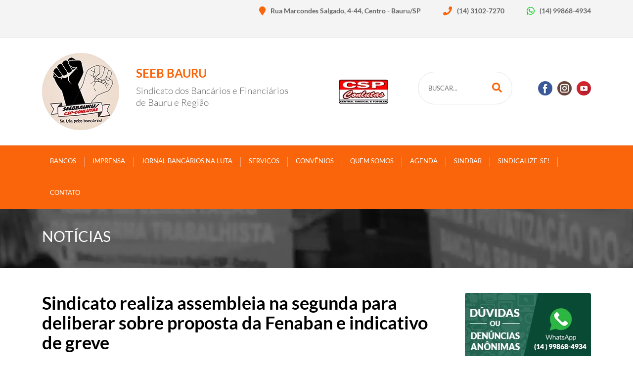

--- FILE ---
content_type: text/html; charset=UTF-8
request_url: http://www.seebbauru.org.br/noticias/sindicato-realiza-assembleia-na-segunda-feira-para-deliberar-sobre-proposta-da-fenaban-e-indicativo-de-greve/
body_size: 16710
content:
<html><head><meta name='robots' content='index, follow, max-image-preview:large, max-snippet:-1, max-video-preview:-1' /><title>Sindicato realiza assembleia na segunda para deliberar sobre proposta da Fenaban e indicativo de greve - Sindicato dos Bancários e Financiários de Bauru e Região</title><link rel="canonical" href="http://www.seebbauru.org.br/noticias/sindicato-realiza-assembleia-na-segunda-feira-para-deliberar-sobre-proposta-da-fenaban-e-indicativo-de-greve/" /><meta property="og:locale" content="pt_BR" /><meta property="og:type" content="article" /><meta property="og:title" content="Sindicato realiza assembleia na segunda para deliberar sobre proposta da Fenaban e indicativo de greve - Sindicato dos Bancários e Financiários de Bauru e Região" /><meta property="og:description" content="Na segunda-feira (20), o Sindicato dos Bancários de Bauru e Região irá realizar a partir das 18 horas, uma assembleia para discussão e deliberação dos seguintes pontos: 1- proposta apresentada pela FENABAN. 2- indicativo de greve por tempo indeterminado a partir do dia 23 de agosto. Solicitamos a participação de todos os bancários. Vamos à luta, &hellip; Continuar lendo Sindicato realiza assembleia na segunda para deliberar sobre proposta da Fenaban e indicativo de greve" /><meta property="og:url" content="http://www.seebbauru.org.br/noticias/sindicato-realiza-assembleia-na-segunda-feira-para-deliberar-sobre-proposta-da-fenaban-e-indicativo-de-greve/" /><meta property="og:site_name" content="Sindicato dos Bancários e Financiários de Bauru e Região" /><meta property="article:modified_time" content="2018-08-17T11:31:49+00:00" /><meta property="og:image" content="http://www.seebbauru.org.br/wp-content/uploads/2018/08/images.jpg" /><meta property="og:image:width" content="400" /><meta property="og:image:height" content="224" /><meta property="og:image:type" content="image/jpeg" /><meta name="twitter:card" content="summary_large_image" /> <script type="application/ld+json" class="yoast-schema-graph">{"@context":"https://schema.org","@graph":[{"@type":"WebPage","@id":"http://www.seebbauru.org.br/noticias/sindicato-realiza-assembleia-na-segunda-feira-para-deliberar-sobre-proposta-da-fenaban-e-indicativo-de-greve/","url":"http://www.seebbauru.org.br/noticias/sindicato-realiza-assembleia-na-segunda-feira-para-deliberar-sobre-proposta-da-fenaban-e-indicativo-de-greve/","name":"Sindicato realiza assembleia na segunda para deliberar sobre proposta da Fenaban e indicativo de greve - Sindicato dos Bancários e Financiários de Bauru e Região","isPartOf":{"@id":"https://www.seebbauru.org.br/#website"},"primaryImageOfPage":{"@id":"http://www.seebbauru.org.br/noticias/sindicato-realiza-assembleia-na-segunda-feira-para-deliberar-sobre-proposta-da-fenaban-e-indicativo-de-greve/#primaryimage"},"image":{"@id":"http://www.seebbauru.org.br/noticias/sindicato-realiza-assembleia-na-segunda-feira-para-deliberar-sobre-proposta-da-fenaban-e-indicativo-de-greve/#primaryimage"},"thumbnailUrl":"http://www.seebbauru.org.br/wp-content/uploads/2018/08/images.jpg","datePublished":"2018-08-17T11:28:39+00:00","dateModified":"2018-08-17T11:31:49+00:00","breadcrumb":{"@id":"http://www.seebbauru.org.br/noticias/sindicato-realiza-assembleia-na-segunda-feira-para-deliberar-sobre-proposta-da-fenaban-e-indicativo-de-greve/#breadcrumb"},"inLanguage":"pt-BR","potentialAction":[{"@type":"ReadAction","target":["http://www.seebbauru.org.br/noticias/sindicato-realiza-assembleia-na-segunda-feira-para-deliberar-sobre-proposta-da-fenaban-e-indicativo-de-greve/"]}]},{"@type":"ImageObject","inLanguage":"pt-BR","@id":"http://www.seebbauru.org.br/noticias/sindicato-realiza-assembleia-na-segunda-feira-para-deliberar-sobre-proposta-da-fenaban-e-indicativo-de-greve/#primaryimage","url":"http://www.seebbauru.org.br/wp-content/uploads/2018/08/images.jpg","contentUrl":"http://www.seebbauru.org.br/wp-content/uploads/2018/08/images.jpg","width":"400","height":"224"},{"@type":"BreadcrumbList","@id":"http://www.seebbauru.org.br/noticias/sindicato-realiza-assembleia-na-segunda-feira-para-deliberar-sobre-proposta-da-fenaban-e-indicativo-de-greve/#breadcrumb","itemListElement":[{"@type":"ListItem","position":1,"name":"Início","item":"https://www.seebbauru.org.br/"},{"@type":"ListItem","position":2,"name":"Notícias","item":"https://www.seebbauru.org.br/noticias/"},{"@type":"ListItem","position":3,"name":"Sindicato realiza assembleia na segunda para deliberar sobre proposta da Fenaban e indicativo de greve"}]},{"@type":"WebSite","@id":"https://www.seebbauru.org.br/#website","url":"https://www.seebbauru.org.br/","name":"Sindicato dos Bancários e Financiários de Bauru e Região","description":"O Sindicato dos Bancários de Bauru e Região foi fundado em 1961, representando os trabalhadores de Bauru, Agudos, Duartina, Águas de Santa Bárbara, Arandu, Areiópolis, Avaí, Avaré, Barão de Antonina, Bernardino de Campos, Borebi, Cabrália Paulista, Caporanga, Cerqueira César, Coronel Macedo, Fartura, Iacanga, Itaí, Itaporanga, Itatinga, Lucianópolis, Manduri, Óleo, Piraju, Ribeirão Vermelho do Sul, Santa Cruz do Rio Pardo, Sarutaiá, Taguaí, Tejupá, Taquarituba, Tibiriçá, Timburi e Ubirajara.","potentialAction":[{"@type":"SearchAction","target":{"@type":"EntryPoint","urlTemplate":"https://www.seebbauru.org.br/?s={search_term_string}"},"query-input":{"@type":"PropertyValueSpecification","valueRequired":true,"valueName":"search_term_string"}}],"inLanguage":"pt-BR"}]}</script> <link rel="alternate" title="oEmbed (JSON)" type="application/json+oembed" href="http://www.seebbauru.org.br/wp-json/oembed/1.0/embed?url=http%3A%2F%2Fwww.seebbauru.org.br%2Fnoticias%2Fsindicato-realiza-assembleia-na-segunda-feira-para-deliberar-sobre-proposta-da-fenaban-e-indicativo-de-greve%2F" /><link rel="alternate" title="oEmbed (XML)" type="text/xml+oembed" href="http://www.seebbauru.org.br/wp-json/oembed/1.0/embed?url=http%3A%2F%2Fwww.seebbauru.org.br%2Fnoticias%2Fsindicato-realiza-assembleia-na-segunda-feira-para-deliberar-sobre-proposta-da-fenaban-e-indicativo-de-greve%2F&#038;format=xml" /><link data-optimized="2" rel="stylesheet" href="http://www.seebbauru.org.br/wp-content/litespeed/css/a042a3928e896dd5bcb11799debcaa16.css?ver=ba505" /> <script type="text/javascript" src="http://www.seebbauru.org.br/wp-includes/js/jquery/jquery.min.js?ver=3.7.1" id="jquery-core-js"></script> <script data-optimized="1" type="text/javascript" src="http://www.seebbauru.org.br/wp-content/litespeed/js/8aa4f43ef868807489f6b5816140c13c.js?ver=f25fc" id="jquery-migrate-js"></script> <script data-optimized="1" type="text/javascript" src="http://www.seebbauru.org.br/wp-content/litespeed/js/d1d9f1ae271cb496a26f9c3cf88311f2.js?ver=28514" id="responsive-lightbox-featherlight-js"></script> <script data-optimized="1" type="text/javascript" src="http://www.seebbauru.org.br/wp-content/litespeed/js/147b23b79cc552c50ea2c64b17dfc75c.js?ver=55314" id="responsive-lightbox-featherlight-gallery-js"></script> <script data-optimized="1" type="text/javascript" src="http://www.seebbauru.org.br/wp-content/litespeed/js/61ed177b6387b982b81e98338194fdf7.js?ver=babfd" id="underscore-js"></script> <script data-optimized="1" type="text/javascript" src="http://www.seebbauru.org.br/wp-content/litespeed/js/9664b22f54f451e8bf817cc9fcfe331d.js?ver=364d9" id="responsive-lightbox-infinite-scroll-js"></script> <script data-optimized="1" type="text/javascript" src="http://www.seebbauru.org.br/wp-content/litespeed/js/750bed52d4e7bca53f8561e530dff4d1.js?ver=bdb3d" id="dompurify-js"></script> <script data-optimized="1" type="text/javascript" id="responsive-lightbox-sanitizer-js-before">window.RLG=window.RLG||{};window.RLG.sanitizeAllowedHosts=["youtube.com","www.youtube.com","youtu.be","vimeo.com","player.vimeo.com"]</script> <script data-optimized="1" type="text/javascript" src="http://www.seebbauru.org.br/wp-content/litespeed/js/9950c1a71915a05606fc9848c8ee3fa0.js?ver=17fb1" id="responsive-lightbox-sanitizer-js"></script> <script data-optimized="1" type="text/javascript" id="responsive-lightbox-js-before">var rlArgs={"script":"featherlight","selector":"lightbox","customEvents":"","activeGalleries":!0,"openSpeed":250,"closeSpeed":250,"closeOnClick":"background","closeOnEsc":!0,"galleryFadeIn":100,"galleryFadeOut":300,"woocommerce_gallery":!1,"ajaxurl":"http:\/\/www.seebbauru.org.br\/wp-admin\/admin-ajax.php","nonce":"abc9dc1fee","preview":!1,"postId":1710,"scriptExtension":!1}</script> <script data-optimized="1" type="text/javascript" src="http://www.seebbauru.org.br/wp-content/litespeed/js/4bd274b7e43ae5527c3f8fcd98a2843f.js?ver=6c1f9" id="responsive-lightbox-js"></script> <script data-optimized="1" type="text/javascript" id="rmp_menu_scripts-js-extra">var rmp_menu={"ajaxURL":"http://www.seebbauru.org.br/wp-admin/admin-ajax.php","wp_nonce":"97a20426e1","menu":[{"menu_theme":"Default","theme_type":"default","theme_location_menu":"0","submenu_submenu_arrow_width":"40","submenu_submenu_arrow_width_unit":"px","submenu_submenu_arrow_height":"39","submenu_submenu_arrow_height_unit":"px","submenu_arrow_position":"right","submenu_sub_arrow_background_colour":"","submenu_sub_arrow_background_hover_colour":"","submenu_sub_arrow_background_colour_active":"","submenu_sub_arrow_background_hover_colour_active":"","submenu_sub_arrow_border_width":"","submenu_sub_arrow_border_width_unit":"px","submenu_sub_arrow_border_colour":"#1d4354","submenu_sub_arrow_border_hover_colour":"#3f3f3f","submenu_sub_arrow_border_colour_active":"#1d4354","submenu_sub_arrow_border_hover_colour_active":"#3f3f3f","submenu_sub_arrow_shape_colour":"#fff","submenu_sub_arrow_shape_hover_colour":"#fff","submenu_sub_arrow_shape_colour_active":"#fff","submenu_sub_arrow_shape_hover_colour_active":"#fff","use_header_bar":"off","header_bar_items_order":{"logo":"off","title":"on","additional content":"off","menu":"on","search":"off"},"header_bar_title":"Responsive Menu","header_bar_html_content":"","header_bar_logo":"","header_bar_logo_link":"","header_bar_logo_width":"","header_bar_logo_width_unit":"%","header_bar_logo_height":"","header_bar_logo_height_unit":"px","header_bar_height":"80","header_bar_height_unit":"px","header_bar_padding":{"top":"0px","right":"5%","bottom":"0px","left":"5%"},"header_bar_font":"","header_bar_font_size":"14","header_bar_font_size_unit":"px","header_bar_text_color":"#ffffff","header_bar_background_color":"#1d4354","header_bar_breakpoint":"8000","header_bar_position_type":"fixed","header_bar_adjust_page":"on","header_bar_scroll_enable":"off","header_bar_scroll_background_color":"#36bdf6","mobile_breakpoint":"600","tablet_breakpoint":"768","transition_speed":"0.5","sub_menu_speed":"0.2","show_menu_on_page_load":"off","menu_disable_scrolling":"off","menu_overlay":"off","menu_overlay_colour":"rgba(0,0,0,0.7)","desktop_menu_width":"","desktop_menu_width_unit":"%","desktop_menu_positioning":"absolute","desktop_menu_side":"left","desktop_menu_to_hide":"","use_current_theme_location":"off","mega_menu":{"225":"off","227":"off","229":"off","228":"off","226":"off"},"desktop_submenu_open_animation":"none","desktop_submenu_open_animation_speed":"100ms","desktop_submenu_open_on_click":"off","desktop_menu_hide_and_show":"off","menu_name":"Default Menu","menu_to_use":"menu-header","different_menu_for_mobile":"off","menu_to_use_in_mobile":"main-menu","use_mobile_menu":"on","use_tablet_menu":"on","use_desktop_menu":"off","menu_display_on":"all-pages","menu_to_hide":"","submenu_descriptions_on":"off","custom_walker":"","menu_background_colour":"#212121","menu_depth":"5","smooth_scroll_on":"off","smooth_scroll_speed":"500","menu_font_icons":{"id":["225"],"icon":[""]},"menu_links_height":"40","menu_links_height_unit":"px","menu_links_line_height":"40","menu_links_line_height_unit":"px","menu_depth_0":"5","menu_depth_0_unit":"%","menu_font_size":"18","menu_font_size_unit":"px","menu_font":"","menu_font_weight":"normal","menu_text_alignment":"center","menu_text_letter_spacing":"","menu_word_wrap":"off","menu_link_colour":"#ffffff","menu_link_hover_colour":"#ffffff","menu_current_link_colour":"#ffffff","menu_current_link_hover_colour":"#ffffff","menu_item_background_colour":"#212121","menu_item_background_hover_colour":"#3f3f3f","menu_current_item_background_colour":"#212121","menu_current_item_background_hover_colour":"#3f3f3f","menu_border_width":"1","menu_border_width_unit":"px","menu_item_border_colour":"#212121","menu_item_border_colour_hover":"#212121","menu_current_item_border_colour":"#212121","menu_current_item_border_hover_colour":"#3f3f3f","submenu_links_height":"40","submenu_links_height_unit":"px","submenu_links_line_height":"40","submenu_links_line_height_unit":"px","menu_depth_side":"left","menu_depth_1":"10","menu_depth_1_unit":"%","menu_depth_2":"15","menu_depth_2_unit":"%","menu_depth_3":"20","menu_depth_3_unit":"%","menu_depth_4":"25","menu_depth_4_unit":"%","submenu_item_background_colour":"#212121","submenu_item_background_hover_colour":"#3f3f3f","submenu_current_item_background_colour":"#212121","submenu_current_item_background_hover_colour":"#3f3f3f","submenu_border_width":"1","submenu_border_width_unit":"px","submenu_item_border_colour":"#212121","submenu_item_border_colour_hover":"#212121","submenu_current_item_border_colour":"#212121","submenu_current_item_border_hover_colour":"#3f3f3f","submenu_font_size":"18","submenu_font_size_unit":"px","submenu_font":"","submenu_font_weight":"normal","submenu_text_letter_spacing":"","submenu_text_alignment":"center","submenu_link_colour":"#ffffff","submenu_link_hover_colour":"#ffffff","submenu_current_link_colour":"#ffffff","submenu_current_link_hover_colour":"#ffffff","inactive_arrow_shape":"\u25bc","active_arrow_shape":"\u25b2","inactive_arrow_font_icon":"","active_arrow_font_icon":"","inactive_arrow_image":"","active_arrow_image":"","submenu_arrow_width":"40","submenu_arrow_width_unit":"px","submenu_arrow_height":"40","submenu_arrow_height_unit":"px","arrow_position":"right","menu_sub_arrow_shape_colour":"#ffffff","menu_sub_arrow_shape_hover_colour":"#ffffff","menu_sub_arrow_shape_colour_active":"#ffffff","menu_sub_arrow_shape_hover_colour_active":"#ffffff","menu_sub_arrow_border_width":"1","menu_sub_arrow_border_width_unit":"px","menu_sub_arrow_border_colour":"#212121","menu_sub_arrow_border_hover_colour":"#3f3f3f","menu_sub_arrow_border_colour_active":"#212121","menu_sub_arrow_border_hover_colour_active":"#3f3f3f","menu_sub_arrow_background_colour":"#212121","menu_sub_arrow_background_hover_colour":"#3f3f3f","menu_sub_arrow_background_colour_active":"#212121","menu_sub_arrow_background_hover_colour_active":"#3f3f3f","fade_submenus":"off","fade_submenus_side":"left","fade_submenus_delay":"100","fade_submenus_speed":"500","use_slide_effect":"off","slide_effect_back_to_text":"Back","accordion_animation":"off","auto_expand_all_submenus":"off","auto_expand_current_submenus":"off","menu_item_click_to_trigger_submenu":"off","button_width":"55","button_width_unit":"px","button_height":"55","button_height_unit":"px","button_background_colour":"#fa650b","button_background_colour_hover":"#fa650b","button_background_colour_active":"#fa650b","toggle_button_border_radius":"5","button_transparent_background":"off","button_left_or_right":"right","button_position_type":"fixed","button_distance_from_side":"5","button_distance_from_side_unit":"%","button_top":"125","button_top_unit":"px","button_push_with_animation":"off","button_click_animation":"boring","button_line_margin":"5","button_line_margin_unit":"px","button_line_width":"25","button_line_width_unit":"px","button_line_height":"3","button_line_height_unit":"px","button_line_colour":"#ffffff","button_line_colour_hover":"#ffffff","button_line_colour_active":"#ffffff","button_font_icon":"","button_font_icon_when_clicked":"","button_image":"","button_image_when_clicked":"","button_title":"","button_title_open":"","button_title_position":"left","menu_container_columns":"","button_font":"","button_font_size":"14","button_font_size_unit":"px","button_title_line_height":"13","button_title_line_height_unit":"px","button_text_colour":"#ffffff","button_trigger_type_click":"on","button_trigger_type_hover":"off","button_click_trigger":"#responsive-menu-button","items_order":{"title":"on","menu":"on","search":"","additional content":""},"menu_title":"","menu_title_link":"","menu_title_link_location":"_self","menu_title_image":"http://www.seebbauru.org.br/wp-content/uploads/2018/01/logo-seeb-bauru.png","menu_title_font_icon":"","menu_title_section_padding":{"top":"10%","right":"5%","bottom":"0%","left":"5%"},"menu_title_background_colour":"#212121","menu_title_background_hover_colour":"#212121","menu_title_font_size":"13","menu_title_font_size_unit":"px","menu_title_alignment":"left","menu_title_font_weight":"400","menu_title_font_family":"","menu_title_colour":"#ffffff","menu_title_hover_colour":"#ffffff","menu_title_image_width":"","menu_title_image_width_unit":"%","menu_title_image_height":"","menu_title_image_height_unit":"px","menu_additional_content":"","menu_additional_section_padding":{"top":"0px","right":"5%","bottom":"0px","left":"5%"},"menu_additional_content_font_size":"16","menu_additional_content_font_size_unit":"px","menu_additional_content_alignment":"center","menu_additional_content_colour":"#ffffff","menu_search_box_text":"Search","menu_search_box_code":"","menu_search_section_padding":{"top":"0px","right":"5%","bottom":"0px","left":"5%"},"menu_search_box_height":"45","menu_search_box_height_unit":"px","menu_search_box_border_radius":"30","menu_search_box_text_colour":"#333333","menu_search_box_background_colour":"#ffffff","menu_search_box_placeholder_colour":"#c7c7cd","menu_search_box_border_colour":"#dadada","menu_section_padding":{"top":"0px","right":"0px","bottom":"0px","left":"0px"},"menu_width":"75","menu_width_unit":"%","menu_maximum_width":"","menu_maximum_width_unit":"px","menu_minimum_width":"","menu_minimum_width_unit":"px","menu_auto_height":"off","menu_container_padding":{"top":"0px","right":"0px","bottom":"0px","left":"0px"},"menu_container_background_colour":"#212121","menu_background_image":"","animation_type":"slide","menu_appear_from":"left","animation_speed":"0.5","page_wrapper":"","menu_close_on_body_click":"off","menu_close_on_scroll":"off","menu_close_on_link_click":"off","enable_touch_gestures":"off","hamburger_position_selector":"","menu_id":8166,"active_toggle_contents":"\u25b2","inactive_toggle_contents":"\u25bc"}]}</script> <script data-optimized="1" type="text/javascript" src="http://www.seebbauru.org.br/wp-content/litespeed/js/d08f6c460e54e0cca655ae0200f4e011.js?ver=faec7" id="rmp_menu_scripts-js"></script> <link rel="https://api.w.org/" href="http://www.seebbauru.org.br/wp-json/" /><link rel="EditURI" type="application/rsd+xml" title="RSD" href="http://www.seebbauru.org.br/xmlrpc.php?rsd" /><meta name="generator" content="WordPress 6.9" /><link rel='shortlink' href='http://www.seebbauru.org.br/?p=1710' /> <script>document.documentElement.className=document.documentElement.className.replace('no-js','js')</script> <meta name="viewport" content="width=device-width"> <script data-optimized="1" src="http://www.seebbauru.org.br/wp-content/litespeed/js/95429d76906568ccf43cac105e028f51.js?ver=28f51"></script> <script data-optimized="1" defer src="http://www.seebbauru.org.br/wp-content/litespeed/js/dfb7cee8d4a094d60beb5c5a673c8420.js?ver=c8420"></script> <script data-optimized="1" src="http://www.seebbauru.org.br/wp-content/litespeed/js/0a885bc31657c1bc549c4c831171b768.js?ver=1b768"></script> <script data-optimized="1" src="http://www.seebbauru.org.br/wp-content/litespeed/js/2dd8e6e926954f6a316706752c6a999b.js?ver=a999b"></script> <link rel="shortcut icon" type="image/png" href="http://www.seebbauru.org.br/wp-content/uploads/2018/01/favicon.png"/>
 <script>(function(w,d,s,l,i){w[l]=w[l]||[];w[l].push({'gtm.start':
	new Date().getTime(),event:'gtm.js'});var f=d.getElementsByTagName(s)[0],
	j=d.createElement(s),dl=l!='dataLayer'?'&l='+l:'';j.async=true;j.src=
	'https://www.googletagmanager.com/gtm.js?id='+i+dl;f.parentNode.insertBefore(j,f);
	})(window,document,'script','dataLayer','GTM-W956S35');</script> </head><body class="wp-singular noticias-template-default single single-noticias postid-1710 wp-theme-seebbauru"><noscript><iframe src="https://www.googletagmanager.com/ns.html?id=GTM-W956S35"
height="0" width="0" style="display:none;visibility:hidden" loading="lazy"></iframe></noscript><div id="site"><div id="barra-topo"><div class="container"><ul><li class="endereco"><a href="https://goo.gl/maps/ZqpMH6gKCt92" target="_blank"><i class="fa fa-map-marker" aria-hidden="true"></i> Rua Marcondes Salgado, 4-44, Centro - Bauru/SP</a></p><li class="telefone"><a href="tel:01431027270" target="_blank"><i class="fas fa-phone"></i> (14) 3102-7270</a></p><li class="whatsapp"><a href="https://api.whatsapp.com/send?phone=5514998684934" target="_blank"><i class="fab fa-whatsapp"></i> (14) 99868-4934</a></p></ul></div></div><header><div class="container"><div class="row"><div class="col-md-2 logo">
<a href="http://www.seebbauru.org.br">
<img data-lazyloaded="1" src="[data-uri]" data-src="http://www.seebbauru.org.br/wp-content/uploads/2018/01/logo-seeb-bauru.png" alt="Sindicato dos Bancários e Financiários de Bauru e Região" loading="lazy"><noscript><img src="http://www.seebbauru.org.br/wp-content/uploads/2018/01/logo-seeb-bauru.png" alt="Sindicato dos Bancários e Financiários de Bauru e Região" loading="lazy"></noscript>
</a></div><div class="col-md-4 name"><h3>SEEB Bauru</h3><p>Sindicato dos Bancários e Financiários <br>de Bauru e Região</p></div><div class="col-md-2 selo">
<img data-lazyloaded="1" src="[data-uri]" data-src="http://www.seebbauru.org.br/wp-content/uploads/2018/01/logo-csp.png" alt="CSP" loading="lazy"><noscript><img src="http://www.seebbauru.org.br/wp-content/uploads/2018/01/logo-csp.png" alt="CSP" loading="lazy"></noscript></div><div class="col-md-4 pesquisa"><div class="form"><form role="search" method="get" class="search-form" action="http://www.seebbauru.org.br/">
<input type="search" class="search-field" value="" placeholder="Buscar..." name="s" />
<button type="submit"><i class="fas fa-search"></i></button></form></div><ul class="social"><li><a href="https://www.facebook.com/seebbauru/" target="_blank"><img data-lazyloaded="1" src="[data-uri]" data-src="http://www.seebbauru.org.br/wp-content/uploads/2018/01/icone-facebook.png" loading="lazy"><noscript><img src="http://www.seebbauru.org.br/wp-content/uploads/2018/01/icone-facebook.png" loading="lazy"></noscript></a></li><li><a href="https://www.instagram.com/sindicatobancariosbauru/" target="_blank"><img data-lazyloaded="1" src="[data-uri]" data-src="http://www.seebbauru.org.br/wp-content/uploads/2018/01/icone-instagram.png" loading="lazy"><noscript><img src="http://www.seebbauru.org.br/wp-content/uploads/2018/01/icone-instagram.png" loading="lazy"></noscript></a></li><li><a href="https://www.youtube.com/channel/UCIdHdLO0B3SgY0Fy639J0eQ" target="_blank"><img data-lazyloaded="1" src="[data-uri]" data-src="http://www.seebbauru.org.br/wp-content/uploads/2018/01/icone-youtube.png" loading="lazy"><noscript><img src="http://www.seebbauru.org.br/wp-content/uploads/2018/01/icone-youtube.png" loading="lazy"></noscript></a></li></ul></div></div></div></header><nav class="header"><div class="container"><div class="row"><div class="col-md-12"><div class="menu-menu-header-container"><ul id="menu-menu-header" class="menu"><li id="menu-item-303" class="menu-item menu-item-type-post_type menu-item-object-page menu-item-has-children menu-item-303"><a href="http://www.seebbauru.org.br/bancos/">Bancos</a><ul class="sub-menu"><li id="menu-item-138" class="menu-item menu-item-type-taxonomy menu-item-object-bancos menu-item-138"><a href="http://www.seebbauru.org.br/banco/banco-do-brasil/">Banco do Brasil</a></li><li id="menu-item-139" class="menu-item menu-item-type-taxonomy menu-item-object-bancos menu-item-139"><a href="http://www.seebbauru.org.br/banco/bradesco/">Bradesco</a></li><li id="menu-item-140" class="menu-item menu-item-type-taxonomy menu-item-object-bancos menu-item-140"><a href="http://www.seebbauru.org.br/banco/caixa-economica-federal/">Caixa Econômica Federal</a></li><li id="menu-item-142" class="menu-item menu-item-type-taxonomy menu-item-object-bancos menu-item-142"><a href="http://www.seebbauru.org.br/banco/itau/">Itaú</a></li><li id="menu-item-144" class="menu-item menu-item-type-taxonomy menu-item-object-bancos menu-item-144"><a href="http://www.seebbauru.org.br/banco/santander/">Santander</a></li><li id="menu-item-143" class="menu-item menu-item-type-taxonomy menu-item-object-bancos menu-item-143"><a href="http://www.seebbauru.org.br/banco/outros/">Outros</a></li></ul></li><li id="menu-item-167" class="menu-item menu-item-type-custom menu-item-object-custom menu-item-has-children menu-item-167"><a href="#">Imprensa</a><ul class="sub-menu"><li id="menu-item-1188" class="menu-item menu-item-type-custom menu-item-object-custom menu-item-1188"><a href="/seebbauru/noticias">Notícias</a></li><li id="menu-item-348" class="menu-item menu-item-type-custom menu-item-object-custom menu-item-348"><a href="/seebbauru/galeria">Galeria de Fotos</a></li><li id="menu-item-6564" class="menu-item menu-item-type-post_type menu-item-object-page menu-item-6564"><a href="http://www.seebbauru.org.br/balancetes/">Balancetes</a></li><li id="menu-item-7018" class="menu-item menu-item-type-custom menu-item-object-custom menu-item-7018"><a href="http://www.seebbauru.org.br/cartilhas">Cartilhas</a></li></ul></li><li id="menu-item-127" class="menu-item menu-item-type-post_type menu-item-object-page menu-item-127"><a href="http://www.seebbauru.org.br/jornal-bancarios-na-luta/">Jornal Bancários na Luta</a></li><li id="menu-item-126" class="menu-item menu-item-type-post_type menu-item-object-page menu-item-has-children menu-item-126"><a href="http://www.seebbauru.org.br/servicos/">Serviços</a><ul class="sub-menu"><li id="menu-item-384" class="menu-item menu-item-type-taxonomy menu-item-object-categorias menu-item-384"><a href="http://www.seebbauru.org.br/categoria/acoes/">Ações</a></li><li id="menu-item-233" class="menu-item menu-item-type-post_type menu-item-object-servicos menu-item-233"><a href="http://www.seebbauru.org.br/servicos/atendimento-juridico/">Atendimento Jurídico</a></li><li id="menu-item-6502" class="menu-item menu-item-type-post_type menu-item-object-servicos menu-item-6502"><a href="http://www.seebbauru.org.br/servicos/atendimento-psicologico/">Atendimento Psicológico</a></li><li id="menu-item-235" class="menu-item menu-item-type-post_type menu-item-object-servicos menu-item-235"><a href="http://www.seebbauru.org.br/servicos/autorizacao-acao-fgts/">Autorização Ação FGTS</a></li><li id="menu-item-657" class="menu-item menu-item-type-custom menu-item-object-custom menu-item-657"><a href="http://www.seebbauru.org.br/convencoes/">Convenções e Acordos</a></li><li id="menu-item-237" class="menu-item menu-item-type-post_type menu-item-object-servicos menu-item-237"><a href="http://www.seebbauru.org.br/servicos/convenio-unimed/">Convênio Unimed</a></li><li id="menu-item-240" class="menu-item menu-item-type-post_type menu-item-object-servicos menu-item-240"><a href="http://www.seebbauru.org.br/servicos/lazer/">Lazer</a></li><li id="menu-item-239" class="menu-item menu-item-type-post_type menu-item-object-servicos menu-item-239"><a href="http://www.seebbauru.org.br/servicos/fgts-de-1999-a-2013/">FGTS de 1999 à 2013</a></li></ul></li><li id="menu-item-329" class="menu-item menu-item-type-custom menu-item-object-custom menu-item-has-children menu-item-329"><a href="/seebbauru/convenios">Convênios</a><ul class="sub-menu"><li id="menu-item-364" class="menu-item menu-item-type-taxonomy menu-item-object-catconvenio menu-item-364"><a href="http://www.seebbauru.org.br/categoria-convenio/academias/">Academias</a></li><li id="menu-item-365" class="menu-item menu-item-type-taxonomy menu-item-object-catconvenio menu-item-365"><a href="http://www.seebbauru.org.br/categoria-convenio/beleza-e-bem-estar/">Beleza e Bem-estar</a></li><li id="menu-item-366" class="menu-item menu-item-type-taxonomy menu-item-object-catconvenio menu-item-366"><a href="http://www.seebbauru.org.br/categoria-convenio/clubes/">Clubes</a></li><li id="menu-item-367" class="menu-item menu-item-type-taxonomy menu-item-object-catconvenio menu-item-367"><a href="http://www.seebbauru.org.br/categoria-convenio/dentistas/">Dentistas</a></li><li id="menu-item-368" class="menu-item menu-item-type-taxonomy menu-item-object-catconvenio menu-item-368"><a href="http://www.seebbauru.org.br/categoria-convenio/drogarias-e-farmacias/">Drogarias e Farmácias</a></li><li id="menu-item-369" class="menu-item menu-item-type-taxonomy menu-item-object-catconvenio menu-item-369"><a href="http://www.seebbauru.org.br/categoria-convenio/educacao-e-ensino/">Educação e Ensino</a></li><li id="menu-item-370" class="menu-item menu-item-type-taxonomy menu-item-object-catconvenio menu-item-370"><a href="http://www.seebbauru.org.br/categoria-convenio/estacionamentos-carros-motos-bikes-acessorios/">Estacionamentos/ Carros/Motos/Bikes/ Acessórios</a></li><li id="menu-item-371" class="menu-item menu-item-type-taxonomy menu-item-object-catconvenio menu-item-371"><a href="http://www.seebbauru.org.br/categoria-convenio/fisioterapia-acupuntura/">Fisioterapia/Acupuntura</a></li><li id="menu-item-372" class="menu-item menu-item-type-taxonomy menu-item-object-catconvenio menu-item-372"><a href="http://www.seebbauru.org.br/categoria-convenio/hoteis-e-spas/">Hotéis e SPAs</a></li><li id="menu-item-373" class="menu-item menu-item-type-taxonomy menu-item-object-catconvenio menu-item-373"><a href="http://www.seebbauru.org.br/categoria-convenio/oticas/">Óticas</a></li><li id="menu-item-374" class="menu-item menu-item-type-taxonomy menu-item-object-catconvenio menu-item-374"><a href="http://www.seebbauru.org.br/categoria-convenio/outros/">Outros</a></li><li id="menu-item-1994" class="menu-item menu-item-type-taxonomy menu-item-object-catconvenio menu-item-1994"><a href="http://www.seebbauru.org.br/categoria-convenio/psicologia/">Psicologia</a></li><li id="menu-item-375" class="menu-item menu-item-type-taxonomy menu-item-object-catconvenio menu-item-375"><a href="http://www.seebbauru.org.br/categoria-convenio/outros-saude/">Saúde</a></li><li id="menu-item-376" class="menu-item menu-item-type-taxonomy menu-item-object-catconvenio menu-item-376"><a href="http://www.seebbauru.org.br/categoria-convenio/roupas-e-acessorios/">Roupas e Acessórios</a></li></ul></li><li id="menu-item-248" class="menu-item menu-item-type-custom menu-item-object-custom menu-item-has-children menu-item-248"><a href="/seebbauru/apresentacao/">Quem somos</a><ul class="sub-menu"><li id="menu-item-260" class="menu-item menu-item-type-post_type menu-item-object-page menu-item-260"><a href="http://www.seebbauru.org.br/apresentacao/">Apresentação</a></li><li id="menu-item-263" class="menu-item menu-item-type-post_type menu-item-object-page menu-item-263"><a href="http://www.seebbauru.org.br/historia/">História</a></li><li id="menu-item-262" class="menu-item menu-item-type-post_type menu-item-object-page menu-item-262"><a href="http://www.seebbauru.org.br/diretoria/">Diretoria</a></li><li id="menu-item-261" class="menu-item menu-item-type-post_type menu-item-object-page menu-item-261"><a href="http://www.seebbauru.org.br/base-territorial/">Base Territorial</a></li><li id="menu-item-264" class="menu-item menu-item-type-custom menu-item-object-custom menu-item-264"><a target="_blank" href="http://www.seebbauru.org.br/wp-content/uploads/2024/09/estatuto-sindical-2024.pdf">Estatuto</a></li><li id="menu-item-3146" class="menu-item menu-item-type-post_type menu-item-object-page menu-item-3146"><a href="http://www.seebbauru.org.br/subsedes/">Subsedes</a></li></ul></li><li id="menu-item-124" class="menu-item menu-item-type-post_type menu-item-object-page menu-item-124"><a href="http://www.seebbauru.org.br/agenda/">Agenda</a></li><li id="menu-item-385" class="menu-item menu-item-type-taxonomy menu-item-object-cat_galeria menu-item-385"><a href="http://www.seebbauru.org.br/categoria-galeria/sindbar/">SindBar</a></li><li id="menu-item-121" class="menu-item menu-item-type-post_type menu-item-object-page menu-item-has-children menu-item-121"><a href="http://www.seebbauru.org.br/sindicalize-se/">Sindicalize-se!</a><ul class="sub-menu"><li id="menu-item-320" class="menu-item menu-item-type-post_type menu-item-object-page menu-item-320"><a href="http://www.seebbauru.org.br/sindicalize-se/por-que-se-sindicalizar/">Por que se sindicalizar?</a></li><li id="menu-item-321" class="menu-item menu-item-type-post_type menu-item-object-page menu-item-321"><a href="http://www.seebbauru.org.br/sindicalize-se/formulario-de-inscricao/">Formulário de Inscrição</a></li></ul></li><li id="menu-item-128" class="menu-item menu-item-type-post_type menu-item-object-page menu-item-128"><a href="http://www.seebbauru.org.br/contato/">Contato</a></li></ul></div></div></div></div></nav><div id="titulo-pagina"  style="background:" ><div class="container"><div class="row"><div class="col-md-12"><h1>Notícias</h1></div></div></div></div><section class="internas"><div class="container pagina-interna"><div class="row"><div class="col-md-9 left-post"><div class="row conteudo-post"><div class="col-md-12"><h1>Sindicato realiza assembleia na segunda para deliberar sobre proposta da Fenaban e indicativo de greve</h1><h2></h2><div class="dados"><p class="data"><i class="fa fa-calendar" aria-hidden="true"></i> 17/08/2018</p></div><div class="foto-post">
<img data-lazyloaded="1" src="[data-uri]" width="400" height="224" data-src="http://www.seebbauru.org.br/wp-content/uploads/2018/08/images.jpg" class="attachment-full size-full wp-post-image" alt="" decoding="async" fetchpriority="high" data-srcset="http://www.seebbauru.org.br/wp-content/uploads/2018/08/images.jpg 400w, http://www.seebbauru.org.br/wp-content/uploads/2018/08/images-300x168.jpg 300w" data-sizes="(max-width: 400px) 100vw, 400px" /><noscript><img width="400" height="224" src="http://www.seebbauru.org.br/wp-content/uploads/2018/08/images.jpg" class="attachment-full size-full wp-post-image" alt="" decoding="async" fetchpriority="high" srcset="http://www.seebbauru.org.br/wp-content/uploads/2018/08/images.jpg 400w, http://www.seebbauru.org.br/wp-content/uploads/2018/08/images-300x168.jpg 300w" sizes="(max-width: 400px) 100vw, 400px" /></noscript></div><div class="compartilhe"><p>Compartilhe:</p><div class="botoes">
<a href="https://api.whatsapp.com/send?text=http://www.seebbauru.org.br/noticias/sindicato-realiza-assembleia-na-segunda-feira-para-deliberar-sobre-proposta-da-fenaban-e-indicativo-de-greve/" target="_blank"><i class="fab fa-whatsapp" aria-hidden="true"></i> Enviar para um Amigo</a><div class="fb-share-button" data-href="http://www.seebbauru.org.br/noticias/sindicato-realiza-assembleia-na-segunda-feira-para-deliberar-sobre-proposta-da-fenaban-e-indicativo-de-greve/" data-size="large" data-layout="button" data-layout="button_count"></div></div></div><div class="content"><p>Na segunda-feira (20), o Sindicato dos Bancários de Bauru e Região irá realizar a partir das 18 horas, uma assembleia para discussão e deliberação dos seguintes pontos:</p><p><em>1- proposta apresentada pela FENABAN.</em></p><p><em>2- indicativo de greve por tempo indeterminado a partir do dia 23 de agosto.</em></p><p>Solicitamos a participação de todos os bancários. Vamos à luta, pessoal!</p><p><img data-lazyloaded="1" src="[data-uri]" decoding="async" class="aligncenter size-full wp-image-1711" data-src="http://www.seebbauru.org.br/wp-content/uploads/2018/08/chamada-assembleia-dia-20-sindicato-bancarios-bauru.jpg" alt="" width="566" height="800" data-srcset="http://www.seebbauru.org.br/wp-content/uploads/2018/08/chamada-assembleia-dia-20-sindicato-bancarios-bauru.jpg 566w, http://www.seebbauru.org.br/wp-content/uploads/2018/08/chamada-assembleia-dia-20-sindicato-bancarios-bauru-212x300.jpg 212w" data-sizes="(max-width: 566px) 100vw, 566px" loading="lazy" /><noscript><img decoding="async" class="aligncenter size-full wp-image-1711" src="http://www.seebbauru.org.br/wp-content/uploads/2018/08/chamada-assembleia-dia-20-sindicato-bancarios-bauru.jpg" alt="" width="566" height="800" srcset="http://www.seebbauru.org.br/wp-content/uploads/2018/08/chamada-assembleia-dia-20-sindicato-bancarios-bauru.jpg 566w, http://www.seebbauru.org.br/wp-content/uploads/2018/08/chamada-assembleia-dia-20-sindicato-bancarios-bauru-212x300.jpg 212w" sizes="(max-width: 566px) 100vw, 566px" loading="lazy" /></noscript></p></div></div></div><div class="row relacionados"><div class="col-md-12"><div class="row title"><div class="col-md-12"><div class="box"><h3>Notícias Relacionadas</h3></div></div></div><div class="row lista"><div class="col-md-4 noticia">
<a href="http://www.seebbauru.org.br/noticias/sr-bauru-sob-investigacao-por-assedio-moral-e-sexual/" class="geral"></a><div class="foto" style="background-image:url(http://www.seebbauru.org.br/wp-content/uploads/2026/01/sr-caixa-bauru.jpg);"></div><h3>SR Bauru sob investigação por assédio moral e sexual</h3><div class="dados">
<span class="categoria" style="background:#0071b8">Caixa Econômica Federal</span>
<span class="data"><i class="fa fa-calendar" aria-hidden="true"></i>28/01/2026</span></div><p></p></div><div class="col-md-4 noticia">
<a href="http://www.seebbauru.org.br/noticias/justica-condena-itau-a-pagar-r-35-mil-por-exposicao-vexatoria-de-bancaria-em-ranking-de-produtividade/" class="geral"></a><div class="foto" style="background-image:url(http://www.seebbauru.org.br/wp-content/uploads/2026/01/itau-condenado.jpg);"></div><h3>Justiça condena Itaú a pagar R$ 35 mil por exposição vexatória de bancária em ranking de produtividade</h3><div class="dados">
<span class="categoria" style="background:#e88e27">Itaú</span>
<span class="data"><i class="fa fa-calendar" aria-hidden="true"></i>27/01/2026</span></div><p></p></div><div class="col-md-4 noticia">
<a href="http://www.seebbauru.org.br/noticias/sindicato-denuncia-banco-do-brasil-ao-mpf-por-manobra-contra-os-caixas-e-clientes/" class="geral"></a><div class="foto" style="background-image:url(http://www.seebbauru.org.br/wp-content/uploads/2026/01/denuncia-mpf-bb-seebbauru.jpg);"></div><h3>Sindicato denuncia Banco do Brasil ao MPF por manobra contra os caixas e clientes</h3><div class="dados">
<span class="categoria" style="background:#ecc500">Banco do Brasil</span>
<span class="data"><i class="fa fa-calendar" aria-hidden="true"></i>22/01/2026</span></div><p></p></div></div></div></div></div><div class="col-md-3 sidebar"><div class="box-sidebar sindicalize">
<a href="https://api.whatsapp.com/send?phone=5514998684934">
<img data-lazyloaded="1" src="[data-uri]" data-src="http://www.seebbauru.org.br/wp-content/uploads/2018/01/banner-whats.png" alt="Sindicalize-se" loading="lazy"><noscript><img src="http://www.seebbauru.org.br/wp-content/uploads/2018/01/banner-whats.png" alt="Sindicalize-se" loading="lazy"></noscript>
</a></div><div class="box-sidebar sindicalize">
<a href="http://www.seebbauru.org.br/categoria-convenio/clubes/">
<img data-lazyloaded="1" src="[data-uri]" data-src="http://www.seebbauru.org.br/wp-content/uploads/2018/02/banner-aabb.png" alt="Sindicalize-se" loading="lazy"><noscript><img src="http://www.seebbauru.org.br/wp-content/uploads/2018/02/banner-aabb.png" alt="Sindicalize-se" loading="lazy"></noscript>
</a></div><div class="box-sidebar sindicalize">
<a href="http://www.seebbauru.org.br/sindicalize-se/">
<img data-lazyloaded="1" src="[data-uri]" data-src="http://www.seebbauru.org.br/wp-content/uploads/2024/05/banner-sidebar-csp-conlutas-2024-v1.jpg" alt="Sindicalize-se" loading="lazy"><noscript><img src="http://www.seebbauru.org.br/wp-content/uploads/2024/05/banner-sidebar-csp-conlutas-2024-v1.jpg" alt="Sindicalize-se" loading="lazy"></noscript>
</a></div><div class="box-sidebar jornal">
<a href="http://www.seebbauru.org.br/jornal-bancarios-na-luta/">
<img data-lazyloaded="1" src="[data-uri]" data-src="http://www.seebbauru.org.br/wp-content/uploads/2018/02/banner-sidebar-jornal-bancarios-na-luta.png" alt="Jornal Bancarios na Luta" loading="lazy"><noscript><img src="http://www.seebbauru.org.br/wp-content/uploads/2018/02/banner-sidebar-jornal-bancarios-na-luta.png" alt="Jornal Bancarios na Luta" loading="lazy"></noscript>
</a></div><div class="box-sidebar youtube">
<a href="https://www.youtube.com/channel/UCIdHdLO0B3SgY0Fy639J0eQ" target="_blank">
<img data-lazyloaded="1" src="[data-uri]" data-src="http://www.seebbauru.org.br/wp-content/uploads/2018/01/banner-sidebar-youtube.png" alt="Canal do Youtube" loading="lazy"><noscript><img src="http://www.seebbauru.org.br/wp-content/uploads/2018/01/banner-sidebar-youtube.png" alt="Canal do Youtube" loading="lazy"></noscript>
</a></div><div class="box-sidebar convenio">
<a href="http://www.seebbauru.org.br/wp-content/uploads/2024/05/proposta-de-convenio-2024.pdf" target="_blank">
<img data-lazyloaded="1" src="[data-uri]" data-src="http://www.seebbauru.org.br/wp-content/uploads/2018/01/banner-sidebar-convenio.png" alt="Convenios SEEB" loading="lazy"><noscript><img src="http://www.seebbauru.org.br/wp-content/uploads/2018/01/banner-sidebar-convenio.png" alt="Convenios SEEB" loading="lazy"></noscript>
</a></div></div></div></div></section><div class="newsletter"><div class="container"><div class="row"><div class="col-md-4">
<i class="far fa-envelope"></i><h3>Newsletter</h3></div><div class="col-md-8"><div class="wpcf7 no-js" id="wpcf7-f92-o1" lang="pt-BR" dir="ltr" data-wpcf7-id="92"><div class="screen-reader-response"><p role="status" aria-live="polite" aria-atomic="true"></p><ul></ul></div><form action="/noticias/sindicato-realiza-assembleia-na-segunda-feira-para-deliberar-sobre-proposta-da-fenaban-e-indicativo-de-greve/#wpcf7-f92-o1" method="post" class="wpcf7-form init" aria-label="Formulários de contato" novalidate="novalidate" data-status="init"><fieldset class="hidden-fields-container"><input type="hidden" name="_wpcf7" value="92" /><input type="hidden" name="_wpcf7_version" value="6.1.4" /><input type="hidden" name="_wpcf7_locale" value="pt_BR" /><input type="hidden" name="_wpcf7_unit_tag" value="wpcf7-f92-o1" /><input type="hidden" name="_wpcf7_container_post" value="0" /><input type="hidden" name="_wpcf7_posted_data_hash" value="" /></fieldset><div class="row"><div class="col-md-5"><p><span class="wpcf7-form-control-wrap" data-name="nome"><input size="40" maxlength="400" class="wpcf7-form-control wpcf7-text wpcf7-validates-as-required" aria-required="true" aria-invalid="false" placeholder="Nome" value="" type="text" name="nome" /></span></p></div><div class="col-md-5"><p><span class="wpcf7-form-control-wrap" data-name="email"><input size="40" maxlength="400" class="wpcf7-form-control wpcf7-email wpcf7-validates-as-required wpcf7-text wpcf7-validates-as-email" aria-required="true" aria-invalid="false" placeholder="exemplo@email.com" value="" type="email" name="email" /></span></p></div><div class="col-md-2"><p><input class="wpcf7-form-control wpcf7-submit has-spinner" type="submit" value="Enviar" /></p></div></div><div class="wpcf7-response-output" aria-hidden="true"></div></form></div></div></div></div></div><footer><div class="container rodape"><div class="row"><div class="col-md-4 sobre">
<img data-lazyloaded="1" src="[data-uri]" data-src="http://www.seebbauru.org.br/wp-content/uploads/2018/01/logo-seeb-bauru.png" alt="Sindicato dos Bancários e Financiários de Bauru e Região" loading="lazy"><noscript><img src="http://www.seebbauru.org.br/wp-content/uploads/2018/01/logo-seeb-bauru.png" alt="Sindicato dos Bancários e Financiários de Bauru e Região" loading="lazy"></noscript><h3>SEEB Bauru</h3><p>O Sindicato dos Bancários de Bauru e Região/CSP-Conlutas, fundado em 1961, é uma ferramenta de luta sem fins lucrativos voltado para a promoção de conquistas e direitos dos trabalhadores. Venha fazer parte dessa luta!</p>
<a href="http://www.seebbauru.org.br/sindicalize-se/" class="btn">Sindicalize-se</a></div><div class="col-md-3 menu"><h3>Navegue</h3><div class="menu-menu-header-container"><ul id="menu-menu-header-1" class="menu"><li class="menu-item menu-item-type-post_type menu-item-object-page menu-item-303"><i class="fas fa-chevron-right"></i><a href="http://www.seebbauru.org.br/bancos/">Bancos</a></li><li class="menu-item menu-item-type-custom menu-item-object-custom menu-item-167"><i class="fas fa-chevron-right"></i><a href="#">Imprensa</a></li><li class="menu-item menu-item-type-post_type menu-item-object-page menu-item-127"><i class="fas fa-chevron-right"></i><a href="http://www.seebbauru.org.br/jornal-bancarios-na-luta/">Jornal Bancários na Luta</a></li><li class="menu-item menu-item-type-post_type menu-item-object-page menu-item-126"><i class="fas fa-chevron-right"></i><a href="http://www.seebbauru.org.br/servicos/">Serviços</a></li><li class="menu-item menu-item-type-custom menu-item-object-custom menu-item-329"><i class="fas fa-chevron-right"></i><a href="/seebbauru/convenios">Convênios</a></li><li class="menu-item menu-item-type-custom menu-item-object-custom menu-item-248"><i class="fas fa-chevron-right"></i><a href="/seebbauru/apresentacao/">Quem somos</a></li><li class="menu-item menu-item-type-post_type menu-item-object-page menu-item-124"><i class="fas fa-chevron-right"></i><a href="http://www.seebbauru.org.br/agenda/">Agenda</a></li><li class="menu-item menu-item-type-taxonomy menu-item-object-cat_galeria menu-item-385"><i class="fas fa-chevron-right"></i><a href="http://www.seebbauru.org.br/categoria-galeria/sindbar/">SindBar</a></li><li class="menu-item menu-item-type-post_type menu-item-object-page menu-item-121"><i class="fas fa-chevron-right"></i><a href="http://www.seebbauru.org.br/sindicalize-se/">Sindicalize-se!</a></li><li class="menu-item menu-item-type-post_type menu-item-object-page menu-item-128"><i class="fas fa-chevron-right"></i><a href="http://www.seebbauru.org.br/contato/">Contato</a></li></ul></div></div><div class="col-md-5 facebook"><h3><i class="fab fa-facebook-square"></i> Facebook</h3>
<iframe src="https://www.facebook.com/plugins/page.php?href=https%3A%2F%2Fwww.facebook.com%2Fseebbauru%2F&tabs&width=448&height=214&small_header=false&adapt_container_width=true&hide_cover=false&show_facepile=true&appId=904228363060945" width="100%" height="214" style="border:none;overflow:hidden" scrolling="no" frameborder="0" allowTransparency="true" loading="lazy"></iframe></div></div></div><div id="copyright"><div class="container"><div class="row"><div class="col-lg-11"><p class="copy">&copy; Sindicato dos Bancários e Financiários de Bauru e Região</p></div><div class="col-lg-1">
<a href="http://www.indexnet.com.br" target="_blank"><img data-lazyloaded="1" src="[data-uri]" data-src="http://www.seebbauru.org.br/wp-content/uploads/2018/01/logo-indexnet.png" loading="lazy"><noscript><img src="http://www.seebbauru.org.br/wp-content/uploads/2018/01/logo-indexnet.png" loading="lazy"></noscript></a></div></div></div></div></footer> <script async src="https://www.googletagmanager.com/gtag/js?id=G-NQK9SCR54F"></script> <script>window.dataLayer = window.dataLayer || [];
  function gtag(){dataLayer.push(arguments);}
  gtag('js', new Date());

  gtag('config', 'G-NQK9SCR54F');</script> <div id="fb-root"></div> <script>(function(d,s,id){var js,fjs=d.getElementsByTagName(s)[0];if(d.getElementById(id))return;js=d.createElement(s);js.id=id;js.src='https://connect.facebook.net/pt_BR/sdk.js#xfbml=1&version=v2.11&appId=904228363060945';fjs.parentNode.insertBefore(js,fjs)}(document,'script','facebook-jssdk'))</script> <script>window.fbAsyncInit=function(){FB.init({appId:'529574534095405',xfbml:!0,version:'v2.11'});FB.AppEvents.logPageView()};(function(d,s,id){var js,fjs=d.getElementsByTagName(s)[0];if(d.getElementById(id)){return}
js=d.createElement(s);js.id=id;js.src="https://connect.facebook.net/en_US/sdk.js";fjs.parentNode.insertBefore(js,fjs)}(document,'script','facebook-jssdk'))</script> </div>  <script type="speculationrules">{"prefetch":[{"source":"document","where":{"and":[{"href_matches":"/*"},{"not":{"href_matches":["/wp-*.php","/wp-admin/*","/wp-content/uploads/*","/wp-content/*","/wp-content/plugins/*","/wp-content/themes/seebbauru/*","/*\\?(.+)"]}},{"not":{"selector_matches":"a[rel~=\"nofollow\"]"}},{"not":{"selector_matches":".no-prefetch, .no-prefetch a"}}]},"eagerness":"conservative"}]}</script> <button type="button"  aria-controls="rmp-container-8166" aria-label="Menu Trigger" id="rmp_menu_trigger-8166"  class="rmp_menu_trigger rmp-menu-trigger-boring">
<span class="rmp-trigger-box">
<span class="responsive-menu-pro-inner"></span>
</span>
</button><div id="rmp-container-8166" class="rmp-container rmp-container rmp-slide-left"><div id="rmp-menu-title-8166" class="rmp-menu-title">
<span class="rmp-menu-title-link">
<img data-lazyloaded="1" src="[data-uri]" class="rmp-menu-title-image" data-src="http://www.seebbauru.org.br/wp-content/uploads/2018/01/logo-seeb-bauru.png" alt="" width="100" height="100" loading="lazy" /><noscript><img class="rmp-menu-title-image" src="http://www.seebbauru.org.br/wp-content/uploads/2018/01/logo-seeb-bauru.png" alt="" width="100" height="100" loading="lazy" /></noscript><span></span>					</span></div><div id="rmp-menu-wrap-8166" class="rmp-menu-wrap"><ul id="rmp-menu-8166" class="rmp-menu" role="menubar" aria-label="Default Menu"><li id="rmp-menu-item-303" class=" menu-item menu-item-type-post_type menu-item-object-page menu-item-has-children rmp-menu-item rmp-menu-item-has-children rmp-menu-top-level-item" role="none"><a  href="http://www.seebbauru.org.br/bancos/"  class="rmp-menu-item-link"  role="menuitem"  >Bancos<div class="rmp-menu-subarrow">▼</div></a><ul aria-label="Bancos"
role="menu" data-depth="2"
class="rmp-submenu rmp-submenu-depth-1"><li id="rmp-menu-item-138" class=" menu-item menu-item-type-taxonomy menu-item-object-bancos rmp-menu-item rmp-menu-sub-level-item" role="none"><a  href="http://www.seebbauru.org.br/banco/banco-do-brasil/"  class="rmp-menu-item-link"  role="menuitem"  >Banco do Brasil</a></li><li id="rmp-menu-item-139" class=" menu-item menu-item-type-taxonomy menu-item-object-bancos rmp-menu-item rmp-menu-sub-level-item" role="none"><a  href="http://www.seebbauru.org.br/banco/bradesco/"  class="rmp-menu-item-link"  role="menuitem"  >Bradesco</a></li><li id="rmp-menu-item-140" class=" menu-item menu-item-type-taxonomy menu-item-object-bancos rmp-menu-item rmp-menu-sub-level-item" role="none"><a  href="http://www.seebbauru.org.br/banco/caixa-economica-federal/"  class="rmp-menu-item-link"  role="menuitem"  >Caixa Econômica Federal</a></li><li id="rmp-menu-item-142" class=" menu-item menu-item-type-taxonomy menu-item-object-bancos rmp-menu-item rmp-menu-sub-level-item" role="none"><a  href="http://www.seebbauru.org.br/banco/itau/"  class="rmp-menu-item-link"  role="menuitem"  >Itaú</a></li><li id="rmp-menu-item-144" class=" menu-item menu-item-type-taxonomy menu-item-object-bancos rmp-menu-item rmp-menu-sub-level-item" role="none"><a  href="http://www.seebbauru.org.br/banco/santander/"  class="rmp-menu-item-link"  role="menuitem"  >Santander</a></li><li id="rmp-menu-item-143" class=" menu-item menu-item-type-taxonomy menu-item-object-bancos rmp-menu-item rmp-menu-sub-level-item" role="none"><a  href="http://www.seebbauru.org.br/banco/outros/"  class="rmp-menu-item-link"  role="menuitem"  >Outros</a></li></ul></li><li id="rmp-menu-item-167" class=" menu-item menu-item-type-custom menu-item-object-custom menu-item-has-children rmp-menu-item rmp-menu-item-has-children rmp-menu-top-level-item" role="none"><a  href="#"  class="rmp-menu-item-link"  role="menuitem"  >Imprensa<div class="rmp-menu-subarrow">▼</div></a><ul aria-label="Imprensa"
role="menu" data-depth="2"
class="rmp-submenu rmp-submenu-depth-1"><li id="rmp-menu-item-1188" class=" menu-item menu-item-type-custom menu-item-object-custom rmp-menu-item rmp-menu-sub-level-item" role="none"><a  href="/seebbauru/noticias"  class="rmp-menu-item-link"  role="menuitem"  >Notícias</a></li><li id="rmp-menu-item-348" class=" menu-item menu-item-type-custom menu-item-object-custom rmp-menu-item rmp-menu-sub-level-item" role="none"><a  href="/seebbauru/galeria"  class="rmp-menu-item-link"  role="menuitem"  >Galeria de Fotos</a></li><li id="rmp-menu-item-6564" class=" menu-item menu-item-type-post_type menu-item-object-page rmp-menu-item rmp-menu-sub-level-item" role="none"><a  href="http://www.seebbauru.org.br/balancetes/"  class="rmp-menu-item-link"  role="menuitem"  >Balancetes</a></li><li id="rmp-menu-item-7018" class=" menu-item menu-item-type-custom menu-item-object-custom rmp-menu-item rmp-menu-sub-level-item" role="none"><a  href="http://www.seebbauru.org.br/cartilhas"  class="rmp-menu-item-link"  role="menuitem"  >Cartilhas</a></li></ul></li><li id="rmp-menu-item-127" class=" menu-item menu-item-type-post_type menu-item-object-page rmp-menu-item rmp-menu-top-level-item" role="none"><a  href="http://www.seebbauru.org.br/jornal-bancarios-na-luta/"  class="rmp-menu-item-link"  role="menuitem"  >Jornal Bancários na Luta</a></li><li id="rmp-menu-item-126" class=" menu-item menu-item-type-post_type menu-item-object-page menu-item-has-children rmp-menu-item rmp-menu-item-has-children rmp-menu-top-level-item" role="none"><a  href="http://www.seebbauru.org.br/servicos/"  class="rmp-menu-item-link"  role="menuitem"  >Serviços<div class="rmp-menu-subarrow">▼</div></a><ul aria-label="Serviços"
role="menu" data-depth="2"
class="rmp-submenu rmp-submenu-depth-1"><li id="rmp-menu-item-384" class=" menu-item menu-item-type-taxonomy menu-item-object-categorias rmp-menu-item rmp-menu-sub-level-item" role="none"><a  href="http://www.seebbauru.org.br/categoria/acoes/"  class="rmp-menu-item-link"  role="menuitem"  >Ações</a></li><li id="rmp-menu-item-233" class=" menu-item menu-item-type-post_type menu-item-object-servicos rmp-menu-item rmp-menu-sub-level-item" role="none"><a  href="http://www.seebbauru.org.br/servicos/atendimento-juridico/"  class="rmp-menu-item-link"  role="menuitem"  >Atendimento Jurídico</a></li><li id="rmp-menu-item-6502" class=" menu-item menu-item-type-post_type menu-item-object-servicos rmp-menu-item rmp-menu-sub-level-item" role="none"><a  href="http://www.seebbauru.org.br/servicos/atendimento-psicologico/"  class="rmp-menu-item-link"  role="menuitem"  >Atendimento Psicológico</a></li><li id="rmp-menu-item-235" class=" menu-item menu-item-type-post_type menu-item-object-servicos rmp-menu-item rmp-menu-sub-level-item" role="none"><a  href="http://www.seebbauru.org.br/servicos/autorizacao-acao-fgts/"  class="rmp-menu-item-link"  role="menuitem"  >Autorização Ação FGTS</a></li><li id="rmp-menu-item-657" class=" menu-item menu-item-type-custom menu-item-object-custom rmp-menu-item rmp-menu-sub-level-item" role="none"><a  href="http://www.seebbauru.org.br/convencoes/"  class="rmp-menu-item-link"  role="menuitem"  >Convenções e Acordos</a></li><li id="rmp-menu-item-237" class=" menu-item menu-item-type-post_type menu-item-object-servicos rmp-menu-item rmp-menu-sub-level-item" role="none"><a  href="http://www.seebbauru.org.br/servicos/convenio-unimed/"  class="rmp-menu-item-link"  role="menuitem"  >Convênio Unimed</a></li><li id="rmp-menu-item-240" class=" menu-item menu-item-type-post_type menu-item-object-servicos rmp-menu-item rmp-menu-sub-level-item" role="none"><a  href="http://www.seebbauru.org.br/servicos/lazer/"  class="rmp-menu-item-link"  role="menuitem"  >Lazer</a></li><li id="rmp-menu-item-239" class=" menu-item menu-item-type-post_type menu-item-object-servicos rmp-menu-item rmp-menu-sub-level-item" role="none"><a  href="http://www.seebbauru.org.br/servicos/fgts-de-1999-a-2013/"  class="rmp-menu-item-link"  role="menuitem"  >FGTS de 1999 à 2013</a></li></ul></li><li id="rmp-menu-item-329" class=" menu-item menu-item-type-custom menu-item-object-custom menu-item-has-children rmp-menu-item rmp-menu-item-has-children rmp-menu-top-level-item" role="none"><a  href="/seebbauru/convenios"  class="rmp-menu-item-link"  role="menuitem"  >Convênios<div class="rmp-menu-subarrow">▼</div></a><ul aria-label="Convênios"
role="menu" data-depth="2"
class="rmp-submenu rmp-submenu-depth-1"><li id="rmp-menu-item-364" class=" menu-item menu-item-type-taxonomy menu-item-object-catconvenio rmp-menu-item rmp-menu-sub-level-item" role="none"><a  href="http://www.seebbauru.org.br/categoria-convenio/academias/"  class="rmp-menu-item-link"  role="menuitem"  >Academias</a></li><li id="rmp-menu-item-365" class=" menu-item menu-item-type-taxonomy menu-item-object-catconvenio rmp-menu-item rmp-menu-sub-level-item" role="none"><a  href="http://www.seebbauru.org.br/categoria-convenio/beleza-e-bem-estar/"  class="rmp-menu-item-link"  role="menuitem"  >Beleza e Bem-estar</a></li><li id="rmp-menu-item-366" class=" menu-item menu-item-type-taxonomy menu-item-object-catconvenio rmp-menu-item rmp-menu-sub-level-item" role="none"><a  href="http://www.seebbauru.org.br/categoria-convenio/clubes/"  class="rmp-menu-item-link"  role="menuitem"  >Clubes</a></li><li id="rmp-menu-item-367" class=" menu-item menu-item-type-taxonomy menu-item-object-catconvenio rmp-menu-item rmp-menu-sub-level-item" role="none"><a  href="http://www.seebbauru.org.br/categoria-convenio/dentistas/"  class="rmp-menu-item-link"  role="menuitem"  >Dentistas</a></li><li id="rmp-menu-item-368" class=" menu-item menu-item-type-taxonomy menu-item-object-catconvenio rmp-menu-item rmp-menu-sub-level-item" role="none"><a  href="http://www.seebbauru.org.br/categoria-convenio/drogarias-e-farmacias/"  class="rmp-menu-item-link"  role="menuitem"  >Drogarias e Farmácias</a></li><li id="rmp-menu-item-369" class=" menu-item menu-item-type-taxonomy menu-item-object-catconvenio rmp-menu-item rmp-menu-sub-level-item" role="none"><a  href="http://www.seebbauru.org.br/categoria-convenio/educacao-e-ensino/"  class="rmp-menu-item-link"  role="menuitem"  >Educação e Ensino</a></li><li id="rmp-menu-item-370" class=" menu-item menu-item-type-taxonomy menu-item-object-catconvenio rmp-menu-item rmp-menu-sub-level-item" role="none"><a  href="http://www.seebbauru.org.br/categoria-convenio/estacionamentos-carros-motos-bikes-acessorios/"  class="rmp-menu-item-link"  role="menuitem"  >Estacionamentos/ Carros/Motos/Bikes/ Acessórios</a></li><li id="rmp-menu-item-371" class=" menu-item menu-item-type-taxonomy menu-item-object-catconvenio rmp-menu-item rmp-menu-sub-level-item" role="none"><a  href="http://www.seebbauru.org.br/categoria-convenio/fisioterapia-acupuntura/"  class="rmp-menu-item-link"  role="menuitem"  >Fisioterapia/Acupuntura</a></li><li id="rmp-menu-item-372" class=" menu-item menu-item-type-taxonomy menu-item-object-catconvenio rmp-menu-item rmp-menu-sub-level-item" role="none"><a  href="http://www.seebbauru.org.br/categoria-convenio/hoteis-e-spas/"  class="rmp-menu-item-link"  role="menuitem"  >Hotéis e SPAs</a></li><li id="rmp-menu-item-373" class=" menu-item menu-item-type-taxonomy menu-item-object-catconvenio rmp-menu-item rmp-menu-sub-level-item" role="none"><a  href="http://www.seebbauru.org.br/categoria-convenio/oticas/"  class="rmp-menu-item-link"  role="menuitem"  >Óticas</a></li><li id="rmp-menu-item-374" class=" menu-item menu-item-type-taxonomy menu-item-object-catconvenio rmp-menu-item rmp-menu-sub-level-item" role="none"><a  href="http://www.seebbauru.org.br/categoria-convenio/outros/"  class="rmp-menu-item-link"  role="menuitem"  >Outros</a></li><li id="rmp-menu-item-1994" class=" menu-item menu-item-type-taxonomy menu-item-object-catconvenio rmp-menu-item rmp-menu-sub-level-item" role="none"><a  href="http://www.seebbauru.org.br/categoria-convenio/psicologia/"  class="rmp-menu-item-link"  role="menuitem"  >Psicologia</a></li><li id="rmp-menu-item-375" class=" menu-item menu-item-type-taxonomy menu-item-object-catconvenio rmp-menu-item rmp-menu-sub-level-item" role="none"><a  href="http://www.seebbauru.org.br/categoria-convenio/outros-saude/"  class="rmp-menu-item-link"  role="menuitem"  >Saúde</a></li><li id="rmp-menu-item-376" class=" menu-item menu-item-type-taxonomy menu-item-object-catconvenio rmp-menu-item rmp-menu-sub-level-item" role="none"><a  href="http://www.seebbauru.org.br/categoria-convenio/roupas-e-acessorios/"  class="rmp-menu-item-link"  role="menuitem"  >Roupas e Acessórios</a></li></ul></li><li id="rmp-menu-item-248" class=" menu-item menu-item-type-custom menu-item-object-custom menu-item-has-children rmp-menu-item rmp-menu-item-has-children rmp-menu-top-level-item" role="none"><a  href="/seebbauru/apresentacao/"  class="rmp-menu-item-link"  role="menuitem"  >Quem somos<div class="rmp-menu-subarrow">▼</div></a><ul aria-label="Quem somos"
role="menu" data-depth="2"
class="rmp-submenu rmp-submenu-depth-1"><li id="rmp-menu-item-260" class=" menu-item menu-item-type-post_type menu-item-object-page rmp-menu-item rmp-menu-sub-level-item" role="none"><a  href="http://www.seebbauru.org.br/apresentacao/"  class="rmp-menu-item-link"  role="menuitem"  >Apresentação</a></li><li id="rmp-menu-item-263" class=" menu-item menu-item-type-post_type menu-item-object-page rmp-menu-item rmp-menu-sub-level-item" role="none"><a  href="http://www.seebbauru.org.br/historia/"  class="rmp-menu-item-link"  role="menuitem"  >História</a></li><li id="rmp-menu-item-262" class=" menu-item menu-item-type-post_type menu-item-object-page rmp-menu-item rmp-menu-sub-level-item" role="none"><a  href="http://www.seebbauru.org.br/diretoria/"  class="rmp-menu-item-link"  role="menuitem"  >Diretoria</a></li><li id="rmp-menu-item-261" class=" menu-item menu-item-type-post_type menu-item-object-page rmp-menu-item rmp-menu-sub-level-item" role="none"><a  href="http://www.seebbauru.org.br/base-territorial/"  class="rmp-menu-item-link"  role="menuitem"  >Base Territorial</a></li><li id="rmp-menu-item-264" class=" menu-item menu-item-type-custom menu-item-object-custom rmp-menu-item rmp-menu-sub-level-item" role="none"><a  target="_blank"  href="http://www.seebbauru.org.br/wp-content/uploads/2024/09/estatuto-sindical-2024.pdf"  class="rmp-menu-item-link"  role="menuitem"  >Estatuto</a></li><li id="rmp-menu-item-3146" class=" menu-item menu-item-type-post_type menu-item-object-page rmp-menu-item rmp-menu-sub-level-item" role="none"><a  href="http://www.seebbauru.org.br/subsedes/"  class="rmp-menu-item-link"  role="menuitem"  >Subsedes</a></li></ul></li><li id="rmp-menu-item-124" class=" menu-item menu-item-type-post_type menu-item-object-page rmp-menu-item rmp-menu-top-level-item" role="none"><a  href="http://www.seebbauru.org.br/agenda/"  class="rmp-menu-item-link"  role="menuitem"  >Agenda</a></li><li id="rmp-menu-item-385" class=" menu-item menu-item-type-taxonomy menu-item-object-cat_galeria rmp-menu-item rmp-menu-top-level-item" role="none"><a  href="http://www.seebbauru.org.br/categoria-galeria/sindbar/"  class="rmp-menu-item-link"  role="menuitem"  >SindBar</a></li><li id="rmp-menu-item-121" class=" menu-item menu-item-type-post_type menu-item-object-page menu-item-has-children rmp-menu-item rmp-menu-item-has-children rmp-menu-top-level-item" role="none"><a  href="http://www.seebbauru.org.br/sindicalize-se/"  class="rmp-menu-item-link"  role="menuitem"  >Sindicalize-se!<div class="rmp-menu-subarrow">▼</div></a><ul aria-label="Sindicalize-se!"
role="menu" data-depth="2"
class="rmp-submenu rmp-submenu-depth-1"><li id="rmp-menu-item-320" class=" menu-item menu-item-type-post_type menu-item-object-page rmp-menu-item rmp-menu-sub-level-item" role="none"><a  href="http://www.seebbauru.org.br/sindicalize-se/por-que-se-sindicalizar/"  class="rmp-menu-item-link"  role="menuitem"  >Por que se sindicalizar?</a></li><li id="rmp-menu-item-321" class=" menu-item menu-item-type-post_type menu-item-object-page rmp-menu-item rmp-menu-sub-level-item" role="none"><a  href="http://www.seebbauru.org.br/sindicalize-se/formulario-de-inscricao/"  class="rmp-menu-item-link"  role="menuitem"  >Formulário de Inscrição</a></li></ul></li><li id="rmp-menu-item-128" class=" menu-item menu-item-type-post_type menu-item-object-page rmp-menu-item rmp-menu-top-level-item" role="none"><a  href="http://www.seebbauru.org.br/contato/"  class="rmp-menu-item-link"  role="menuitem"  >Contato</a></li></ul></div></div> <script data-optimized="1" type="text/javascript" src="http://www.seebbauru.org.br/wp-content/litespeed/js/3b1bc0594530c2302070c9ebb9d6150f.js?ver=33427" id="wp-hooks-js"></script> <script data-optimized="1" type="text/javascript" src="http://www.seebbauru.org.br/wp-content/litespeed/js/60fa53a17685c44344d56a2617773fdc.js?ver=b5f7a" id="wp-i18n-js"></script> <script data-optimized="1" type="text/javascript" id="wp-i18n-js-after">wp.i18n.setLocaleData({'text direction\u0004ltr':['ltr']})</script> <script data-optimized="1" type="text/javascript" src="http://www.seebbauru.org.br/wp-content/litespeed/js/1303ddd21c8ed78e4530c1a85aa4d139.js?ver=07e25" id="swv-js"></script> <script data-optimized="1" type="text/javascript" id="contact-form-7-js-translations">(function(domain,translations){var localeData=translations.locale_data[domain]||translations.locale_data.messages;localeData[""].domain=domain;wp.i18n.setLocaleData(localeData,domain)})("contact-form-7",{"translation-revision-date":"2025-05-19 13:41:20+0000","generator":"GlotPress\/4.0.1","domain":"messages","locale_data":{"messages":{"":{"domain":"messages","plural-forms":"nplurals=2; plural=n > 1;","lang":"pt_BR"},"Error:":["Erro:"]}},"comment":{"reference":"includes\/js\/index.js"}})</script> <script data-optimized="1" type="text/javascript" id="contact-form-7-js-before">var wpcf7={"api":{"root":"http:\/\/www.seebbauru.org.br\/wp-json\/","namespace":"contact-form-7\/v1"},"cached":1}</script> <script data-optimized="1" type="text/javascript" src="http://www.seebbauru.org.br/wp-content/litespeed/js/517fb6f2791774357b2f4a2089a7d452.js?ver=bab54" id="contact-form-7-js"></script> <script data-optimized="1" type="text/javascript" src="http://www.seebbauru.org.br/wp-content/litespeed/js/192c3c54b1af209a6d290bae4c60cf0f.js?ver=6b625" id="wowjs-js"></script> <script id="wp-emoji-settings" type="application/json">{"baseUrl":"https://s.w.org/images/core/emoji/17.0.2/72x72/","ext":".png","svgUrl":"https://s.w.org/images/core/emoji/17.0.2/svg/","svgExt":".svg","source":{"concatemoji":"http://www.seebbauru.org.br/wp-includes/js/wp-emoji-release.min.js?ver=6.9"}}</script> <script type="module">/*  */
/*! This file is auto-generated */
const a=JSON.parse(document.getElementById("wp-emoji-settings").textContent),o=(window._wpemojiSettings=a,"wpEmojiSettingsSupports"),s=["flag","emoji"];function i(e){try{var t={supportTests:e,timestamp:(new Date).valueOf()};sessionStorage.setItem(o,JSON.stringify(t))}catch(e){}}function c(e,t,n){e.clearRect(0,0,e.canvas.width,e.canvas.height),e.fillText(t,0,0);t=new Uint32Array(e.getImageData(0,0,e.canvas.width,e.canvas.height).data);e.clearRect(0,0,e.canvas.width,e.canvas.height),e.fillText(n,0,0);const a=new Uint32Array(e.getImageData(0,0,e.canvas.width,e.canvas.height).data);return t.every((e,t)=>e===a[t])}function p(e,t){e.clearRect(0,0,e.canvas.width,e.canvas.height),e.fillText(t,0,0);var n=e.getImageData(16,16,1,1);for(let e=0;e<n.data.length;e++)if(0!==n.data[e])return!1;return!0}function u(e,t,n,a){switch(t){case"flag":return n(e,"\ud83c\udff3\ufe0f\u200d\u26a7\ufe0f","\ud83c\udff3\ufe0f\u200b\u26a7\ufe0f")?!1:!n(e,"\ud83c\udde8\ud83c\uddf6","\ud83c\udde8\u200b\ud83c\uddf6")&&!n(e,"\ud83c\udff4\udb40\udc67\udb40\udc62\udb40\udc65\udb40\udc6e\udb40\udc67\udb40\udc7f","\ud83c\udff4\u200b\udb40\udc67\u200b\udb40\udc62\u200b\udb40\udc65\u200b\udb40\udc6e\u200b\udb40\udc67\u200b\udb40\udc7f");case"emoji":return!a(e,"\ud83e\u1fac8")}return!1}function f(e,t,n,a){let r;const o=(r="undefined"!=typeof WorkerGlobalScope&&self instanceof WorkerGlobalScope?new OffscreenCanvas(300,150):document.createElement("canvas")).getContext("2d",{willReadFrequently:!0}),s=(o.textBaseline="top",o.font="600 32px Arial",{});return e.forEach(e=>{s[e]=t(o,e,n,a)}),s}function r(e){var t=document.createElement("script");t.src=e,t.defer=!0,document.head.appendChild(t)}a.supports={everything:!0,everythingExceptFlag:!0},new Promise(t=>{let n=function(){try{var e=JSON.parse(sessionStorage.getItem(o));if("object"==typeof e&&"number"==typeof e.timestamp&&(new Date).valueOf()<e.timestamp+604800&&"object"==typeof e.supportTests)return e.supportTests}catch(e){}return null}();if(!n){if("undefined"!=typeof Worker&&"undefined"!=typeof OffscreenCanvas&&"undefined"!=typeof URL&&URL.createObjectURL&&"undefined"!=typeof Blob)try{var e="postMessage("+f.toString()+"("+[JSON.stringify(s),u.toString(),c.toString(),p.toString()].join(",")+"));",a=new Blob([e],{type:"text/javascript"});const r=new Worker(URL.createObjectURL(a),{name:"wpTestEmojiSupports"});return void(r.onmessage=e=>{i(n=e.data),r.terminate(),t(n)})}catch(e){}i(n=f(s,u,c,p))}t(n)}).then(e=>{for(const n in e)a.supports[n]=e[n],a.supports.everything=a.supports.everything&&a.supports[n],"flag"!==n&&(a.supports.everythingExceptFlag=a.supports.everythingExceptFlag&&a.supports[n]);var t;a.supports.everythingExceptFlag=a.supports.everythingExceptFlag&&!a.supports.flag,a.supports.everything||((t=a.source||{}).concatemoji?r(t.concatemoji):t.wpemoji&&t.twemoji&&(r(t.twemoji),r(t.wpemoji)))});
//# sourceURL=http://www.seebbauru.org.br/wp-includes/js/wp-emoji-loader.min.js
/*  */</script> <script data-no-optimize="1">window.lazyLoadOptions=Object.assign({},{threshold:300},window.lazyLoadOptions||{});!function(t,e){"object"==typeof exports&&"undefined"!=typeof module?module.exports=e():"function"==typeof define&&define.amd?define(e):(t="undefined"!=typeof globalThis?globalThis:t||self).LazyLoad=e()}(this,function(){"use strict";function e(){return(e=Object.assign||function(t){for(var e=1;e<arguments.length;e++){var n,a=arguments[e];for(n in a)Object.prototype.hasOwnProperty.call(a,n)&&(t[n]=a[n])}return t}).apply(this,arguments)}function o(t){return e({},at,t)}function l(t,e){return t.getAttribute(gt+e)}function c(t){return l(t,vt)}function s(t,e){return function(t,e,n){e=gt+e;null!==n?t.setAttribute(e,n):t.removeAttribute(e)}(t,vt,e)}function i(t){return s(t,null),0}function r(t){return null===c(t)}function u(t){return c(t)===_t}function d(t,e,n,a){t&&(void 0===a?void 0===n?t(e):t(e,n):t(e,n,a))}function f(t,e){et?t.classList.add(e):t.className+=(t.className?" ":"")+e}function _(t,e){et?t.classList.remove(e):t.className=t.className.replace(new RegExp("(^|\\s+)"+e+"(\\s+|$)")," ").replace(/^\s+/,"").replace(/\s+$/,"")}function g(t){return t.llTempImage}function v(t,e){!e||(e=e._observer)&&e.unobserve(t)}function b(t,e){t&&(t.loadingCount+=e)}function p(t,e){t&&(t.toLoadCount=e)}function n(t){for(var e,n=[],a=0;e=t.children[a];a+=1)"SOURCE"===e.tagName&&n.push(e);return n}function h(t,e){(t=t.parentNode)&&"PICTURE"===t.tagName&&n(t).forEach(e)}function a(t,e){n(t).forEach(e)}function m(t){return!!t[lt]}function E(t){return t[lt]}function I(t){return delete t[lt]}function y(e,t){var n;m(e)||(n={},t.forEach(function(t){n[t]=e.getAttribute(t)}),e[lt]=n)}function L(a,t){var o;m(a)&&(o=E(a),t.forEach(function(t){var e,n;e=a,(t=o[n=t])?e.setAttribute(n,t):e.removeAttribute(n)}))}function k(t,e,n){f(t,e.class_loading),s(t,st),n&&(b(n,1),d(e.callback_loading,t,n))}function A(t,e,n){n&&t.setAttribute(e,n)}function O(t,e){A(t,rt,l(t,e.data_sizes)),A(t,it,l(t,e.data_srcset)),A(t,ot,l(t,e.data_src))}function w(t,e,n){var a=l(t,e.data_bg_multi),o=l(t,e.data_bg_multi_hidpi);(a=nt&&o?o:a)&&(t.style.backgroundImage=a,n=n,f(t=t,(e=e).class_applied),s(t,dt),n&&(e.unobserve_completed&&v(t,e),d(e.callback_applied,t,n)))}function x(t,e){!e||0<e.loadingCount||0<e.toLoadCount||d(t.callback_finish,e)}function M(t,e,n){t.addEventListener(e,n),t.llEvLisnrs[e]=n}function N(t){return!!t.llEvLisnrs}function z(t){if(N(t)){var e,n,a=t.llEvLisnrs;for(e in a){var o=a[e];n=e,o=o,t.removeEventListener(n,o)}delete t.llEvLisnrs}}function C(t,e,n){var a;delete t.llTempImage,b(n,-1),(a=n)&&--a.toLoadCount,_(t,e.class_loading),e.unobserve_completed&&v(t,n)}function R(i,r,c){var l=g(i)||i;N(l)||function(t,e,n){N(t)||(t.llEvLisnrs={});var a="VIDEO"===t.tagName?"loadeddata":"load";M(t,a,e),M(t,"error",n)}(l,function(t){var e,n,a,o;n=r,a=c,o=u(e=i),C(e,n,a),f(e,n.class_loaded),s(e,ut),d(n.callback_loaded,e,a),o||x(n,a),z(l)},function(t){var e,n,a,o;n=r,a=c,o=u(e=i),C(e,n,a),f(e,n.class_error),s(e,ft),d(n.callback_error,e,a),o||x(n,a),z(l)})}function T(t,e,n){var a,o,i,r,c;t.llTempImage=document.createElement("IMG"),R(t,e,n),m(c=t)||(c[lt]={backgroundImage:c.style.backgroundImage}),i=n,r=l(a=t,(o=e).data_bg),c=l(a,o.data_bg_hidpi),(r=nt&&c?c:r)&&(a.style.backgroundImage='url("'.concat(r,'")'),g(a).setAttribute(ot,r),k(a,o,i)),w(t,e,n)}function G(t,e,n){var a;R(t,e,n),a=e,e=n,(t=Et[(n=t).tagName])&&(t(n,a),k(n,a,e))}function D(t,e,n){var a;a=t,(-1<It.indexOf(a.tagName)?G:T)(t,e,n)}function S(t,e,n){var a;t.setAttribute("loading","lazy"),R(t,e,n),a=e,(e=Et[(n=t).tagName])&&e(n,a),s(t,_t)}function V(t){t.removeAttribute(ot),t.removeAttribute(it),t.removeAttribute(rt)}function j(t){h(t,function(t){L(t,mt)}),L(t,mt)}function F(t){var e;(e=yt[t.tagName])?e(t):m(e=t)&&(t=E(e),e.style.backgroundImage=t.backgroundImage)}function P(t,e){var n;F(t),n=e,r(e=t)||u(e)||(_(e,n.class_entered),_(e,n.class_exited),_(e,n.class_applied),_(e,n.class_loading),_(e,n.class_loaded),_(e,n.class_error)),i(t),I(t)}function U(t,e,n,a){var o;n.cancel_on_exit&&(c(t)!==st||"IMG"===t.tagName&&(z(t),h(o=t,function(t){V(t)}),V(o),j(t),_(t,n.class_loading),b(a,-1),i(t),d(n.callback_cancel,t,e,a)))}function $(t,e,n,a){var o,i,r=(i=t,0<=bt.indexOf(c(i)));s(t,"entered"),f(t,n.class_entered),_(t,n.class_exited),o=t,i=a,n.unobserve_entered&&v(o,i),d(n.callback_enter,t,e,a),r||D(t,n,a)}function q(t){return t.use_native&&"loading"in HTMLImageElement.prototype}function H(t,o,i){t.forEach(function(t){return(a=t).isIntersecting||0<a.intersectionRatio?$(t.target,t,o,i):(e=t.target,n=t,a=o,t=i,void(r(e)||(f(e,a.class_exited),U(e,n,a,t),d(a.callback_exit,e,n,t))));var e,n,a})}function B(e,n){var t;tt&&!q(e)&&(n._observer=new IntersectionObserver(function(t){H(t,e,n)},{root:(t=e).container===document?null:t.container,rootMargin:t.thresholds||t.threshold+"px"}))}function J(t){return Array.prototype.slice.call(t)}function K(t){return t.container.querySelectorAll(t.elements_selector)}function Q(t){return c(t)===ft}function W(t,e){return e=t||K(e),J(e).filter(r)}function X(e,t){var n;(n=K(e),J(n).filter(Q)).forEach(function(t){_(t,e.class_error),i(t)}),t.update()}function t(t,e){var n,a,t=o(t);this._settings=t,this.loadingCount=0,B(t,this),n=t,a=this,Y&&window.addEventListener("online",function(){X(n,a)}),this.update(e)}var Y="undefined"!=typeof window,Z=Y&&!("onscroll"in window)||"undefined"!=typeof navigator&&/(gle|ing|ro)bot|crawl|spider/i.test(navigator.userAgent),tt=Y&&"IntersectionObserver"in window,et=Y&&"classList"in document.createElement("p"),nt=Y&&1<window.devicePixelRatio,at={elements_selector:".lazy",container:Z||Y?document:null,threshold:300,thresholds:null,data_src:"src",data_srcset:"srcset",data_sizes:"sizes",data_bg:"bg",data_bg_hidpi:"bg-hidpi",data_bg_multi:"bg-multi",data_bg_multi_hidpi:"bg-multi-hidpi",data_poster:"poster",class_applied:"applied",class_loading:"litespeed-loading",class_loaded:"litespeed-loaded",class_error:"error",class_entered:"entered",class_exited:"exited",unobserve_completed:!0,unobserve_entered:!1,cancel_on_exit:!0,callback_enter:null,callback_exit:null,callback_applied:null,callback_loading:null,callback_loaded:null,callback_error:null,callback_finish:null,callback_cancel:null,use_native:!1},ot="src",it="srcset",rt="sizes",ct="poster",lt="llOriginalAttrs",st="loading",ut="loaded",dt="applied",ft="error",_t="native",gt="data-",vt="ll-status",bt=[st,ut,dt,ft],pt=[ot],ht=[ot,ct],mt=[ot,it,rt],Et={IMG:function(t,e){h(t,function(t){y(t,mt),O(t,e)}),y(t,mt),O(t,e)},IFRAME:function(t,e){y(t,pt),A(t,ot,l(t,e.data_src))},VIDEO:function(t,e){a(t,function(t){y(t,pt),A(t,ot,l(t,e.data_src))}),y(t,ht),A(t,ct,l(t,e.data_poster)),A(t,ot,l(t,e.data_src)),t.load()}},It=["IMG","IFRAME","VIDEO"],yt={IMG:j,IFRAME:function(t){L(t,pt)},VIDEO:function(t){a(t,function(t){L(t,pt)}),L(t,ht),t.load()}},Lt=["IMG","IFRAME","VIDEO"];return t.prototype={update:function(t){var e,n,a,o=this._settings,i=W(t,o);{if(p(this,i.length),!Z&&tt)return q(o)?(e=o,n=this,i.forEach(function(t){-1!==Lt.indexOf(t.tagName)&&S(t,e,n)}),void p(n,0)):(t=this._observer,o=i,t.disconnect(),a=t,void o.forEach(function(t){a.observe(t)}));this.loadAll(i)}},destroy:function(){this._observer&&this._observer.disconnect(),K(this._settings).forEach(function(t){I(t)}),delete this._observer,delete this._settings,delete this.loadingCount,delete this.toLoadCount},loadAll:function(t){var e=this,n=this._settings;W(t,n).forEach(function(t){v(t,e),D(t,n,e)})},restoreAll:function(){var e=this._settings;K(e).forEach(function(t){P(t,e)})}},t.load=function(t,e){e=o(e);D(t,e)},t.resetStatus=function(t){i(t)},t}),function(t,e){"use strict";function n(){e.body.classList.add("litespeed_lazyloaded")}function a(){console.log("[LiteSpeed] Start Lazy Load"),o=new LazyLoad(Object.assign({},t.lazyLoadOptions||{},{elements_selector:"[data-lazyloaded]",callback_finish:n})),i=function(){o.update()},t.MutationObserver&&new MutationObserver(i).observe(e.documentElement,{childList:!0,subtree:!0,attributes:!0})}var o,i;t.addEventListener?t.addEventListener("load",a,!1):t.attachEvent("onload",a)}(window,document);</script><script defer src="https://static.cloudflareinsights.com/beacon.min.js/vcd15cbe7772f49c399c6a5babf22c1241717689176015" integrity="sha512-ZpsOmlRQV6y907TI0dKBHq9Md29nnaEIPlkf84rnaERnq6zvWvPUqr2ft8M1aS28oN72PdrCzSjY4U6VaAw1EQ==" data-cf-beacon='{"version":"2024.11.0","token":"5f0885b0640a4165969ed3d1b58818ec","r":1,"server_timing":{"name":{"cfCacheStatus":true,"cfEdge":true,"cfExtPri":true,"cfL4":true,"cfOrigin":true,"cfSpeedBrain":true},"location_startswith":null}}' crossorigin="anonymous"></script>
</body></html>
<!-- Page optimized by LiteSpeed Cache @2026-02-01 18:07:51 -->

<!-- Page supported by LiteSpeed Cache 7.7 on 2026-02-01 18:07:50 -->

--- FILE ---
content_type: application/javascript
request_url: http://www.seebbauru.org.br/wp-content/litespeed/js/2dd8e6e926954f6a316706752c6a999b.js?ver=a999b
body_size: 281
content:
$(document).ready(function(){$('#servicos-owl').owlCarousel({autoplay:!0,autoplayTimeout:9000,autoplayHoverPause:!0,loop:!0,nav:!0,responsive:{0:{items:1},600:{items:1},1000:{items:1}}});$('#convenio-owl').owlCarousel({autoplay:!0,autoplayTimeout:9000,autoplayHoverPause:!0,loop:!0,nav:!0,margin:30,responsive:{0:{items:2},600:{items:3},1000:{items:3}}});$('ul.lista-duvidas li .conteudo').toggle('slow');$('ul.lista-duvidas > li').click(function(){$(this).toggleClass('ativo');atual=$(this).find('.conteudo');$(atual).toggle('slow')})})
;

--- FILE ---
content_type: application/javascript
request_url: http://www.seebbauru.org.br/wp-content/litespeed/js/147b23b79cc552c50ea2c64b17dfc75c.js?ver=55314
body_size: 1360
content:
!function(n){"function"==typeof define&&define.amd?define(["jquery"],n):"object"==typeof module&&module.exports?module.exports=function(e,t){return void 0===t&&(t="undefined"!=typeof window?require("jquery"):require("jquery")(e)),n(t),t}:n(jQuery)}(function(r){"use strict";function e(e){window.console&&window.console.warn&&window.console.warn("FeatherlightGallery: "+e)}if(void 0===r)return e("Too much lightness, Featherlight needs jQuery.");if(!r.featherlight)return e("Load the featherlight plugin before the gallery plugin");var t="ontouchstart"in window||window.DocumentTouch&&document instanceof DocumentTouch,n=r.event&&r.event.special.swipeleft&&r,i=window.Hammer&&function(e){e=new window.Hammer.Manager(e[0]);return e.add(new window.Hammer.Swipe),e},a=t&&(n||i);t&&!a&&e("No compatible swipe library detected; one must be included before featherlightGallery for swipe motions to navigate the galleries.");var s={afterClose:function(e,t){var n=this;return n.$instance.off("next."+n.namespace+" previous."+n.namespace),n._swiper&&(n._swiper.off("swipeleft",n._swipeleft).off("swiperight",n._swiperight),n._swiper=null),e(t)},beforeOpen:function(e,t){var n=this;return n.$instance.on("next."+n.namespace+" previous."+n.namespace,function(e){e="next"===e.type?1:-1;n.navigateTo(n.currentNavigation()+e)}),a&&(n._swiper=a(n.$instance).on("swipeleft",n._swipeleft=function(){n.$instance.trigger("next")}).on("swiperight",n._swiperight=function(){n.$instance.trigger("previous")}),n.$instance.addClass(this.namespace+"-swipe-aware",a)),n.$instance.find("."+n.namespace+"-content").append(n.createNavigation("previous")).append(n.createNavigation("next")),e(t)},beforeContent:function(e,t){var n=this.currentNavigation(),i=this.slides().length;return this.$instance.toggleClass(this.namespace+"-first-slide",0===n).toggleClass(this.namespace+"-last-slide",n===i-1),e(t)},onKeyUp:function(e,t){var n={37:"previous",39:"next"}[t.keyCode];return n?(this.$instance.trigger(n),!1):e(t)}};function o(e,t){if(!(this instanceof o)){t=new o(r.extend({$source:e,$currentTarget:e.first()},t));return t.open(),t}r.featherlight.apply(this,arguments),this.chainCallbacks(s)}r.featherlight.extend(o,{autoBind:"[data-featherlight-gallery]"}),r.extend(o.prototype,{previousIcon:"&#9664;",nextIcon:"&#9654;",galleryFadeIn:100,galleryFadeOut:300,slides:function(){return this.filter?this.$source.find(this.filter):this.$source},images:function(){return e("images is deprecated, please use slides instead"),this.slides()},currentNavigation:function(){return this.slides().index(this.$currentTarget)},navigateTo:function(e){var t=this,n=t.slides(),i=n.length,a=t.$instance.find("."+t.namespace+"-inner");return e=(e%i+i)%i,this.$instance.addClass(this.namespace+"-loading"),t.$currentTarget=n.eq(e),t.beforeContent(),r.when(t.getContent(),a.fadeTo(t.galleryFadeOut,.2)).always(function(e){t.setContent(e),t.afterContent(),e.fadeTo(t.galleryFadeIn,1)})},createNavigation:function(t){var n=this;return r('<span title="'+t+'" class="'+this.namespace+"-"+t+'"><span>'+this[t+"Icon"]+"</span></span>").on("click",function(e){r(this).trigger(t+"."+n.namespace),e.preventDefault()})}}),r.featherlightGallery=o,r.fn.featherlightGallery=function(e){return o.attach(this,e),this},r(document).ready(function(){o._onReady()})})
;